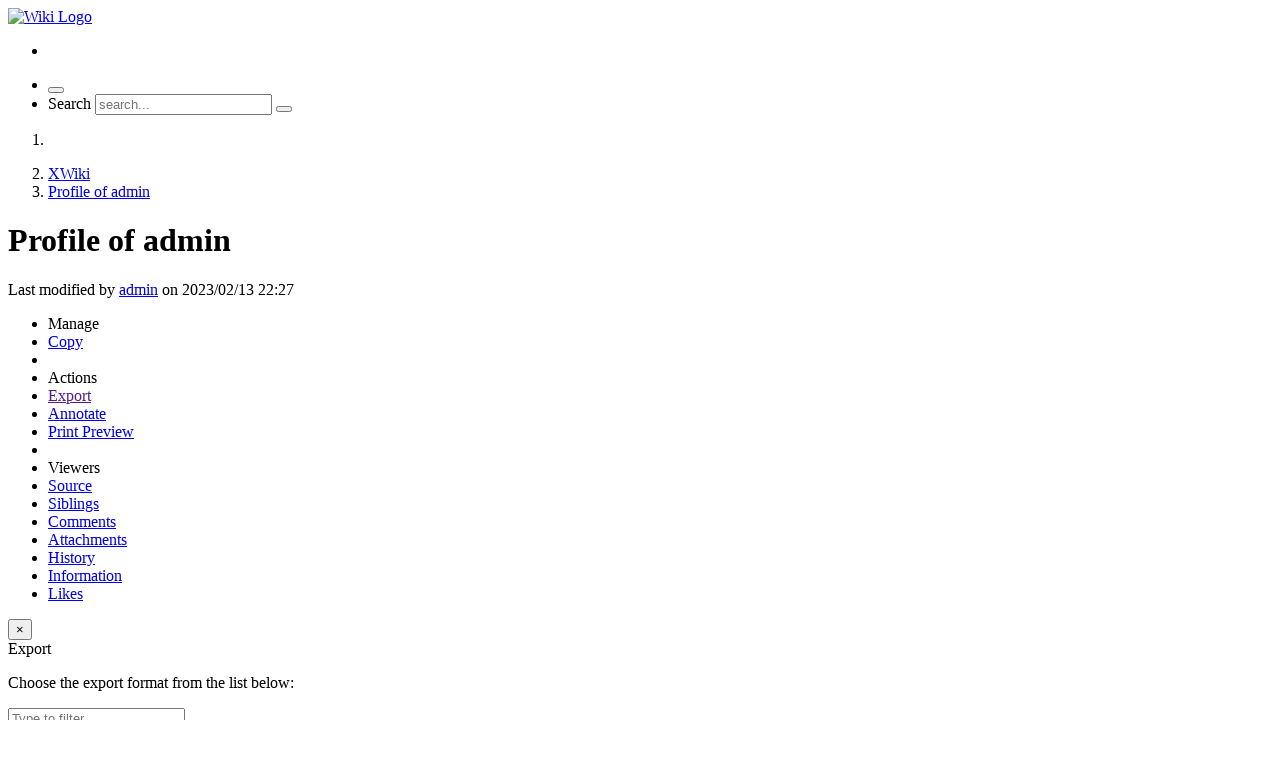

--- FILE ---
content_type: text/html;charset=UTF-8
request_url: https://developer.spreadshirt.net/bin/view/XWiki/admin
body_size: 11379
content:
<!DOCTYPE html>
                              
<html xmlns="http://www.w3.org/1999/xhtml" lang="en" xml:lang="en" data-xwiki-paged-media="paper" data-xwiki-reference="xwiki:XWiki.admin" data-xwiki-document="XWiki.admin" data-xwiki-wiki="xwiki" data-xwiki-space="XWiki" data-xwiki-page="admin" data-xwiki-isnew="false" data-xwiki-version="3.5" data-xwiki-rest-url="/rest/wikis/xwiki/spaces/XWiki/pages/admin" data-xwiki-locale="" data-xwiki-form-token="ojt7HBeoRpdCfzeRylDKzg">
  <head>
                    <meta http-equiv="Content-Type" content="text/html; charset=UTF-8" />
                                                    <title>Profile of admin - XWiki</title>
            <meta name="viewport" content="width=device-width, initial-scale=1" />
                <link rel="icon" href="/resources/icons/xwiki/favicon16.png?cache-version=1675075602000" type="image/png" />
        <link rel="icon" href="/resources/icons/xwiki/favicon.svg?cache-version=1675075602000" type="image/svg+xml" />
        <link rel="apple-touch-icon" href="/resources/icons/xwiki/favicon144.png?cache-version=1675075602000" />
                      <link rel="alternate" type="application/x-wiki" title="Edit" href="/bin/edit/XWiki/admin" />
                    <link rel="canonical" href="/bin/view/XWiki/admin" />
                    <meta name="revisit-after" content="7 days" />
<meta name="description" content="Profile of admin" />
<meta name="keywords" content="wiki" />
<meta name="rating" content="General" />
<meta name="author" content="admin" />
<link rel="alternate" type="application/rss+xml" title="Wiki Feed RSS" href="/bin/view/Main/WebRss?xpage=rdf" />
<link rel="alternate" type="application/rss+xml" title="Blog RSS Feed" href="/bin/view/Blog/GlobalBlogRss?xpage=plain" />
                <link href="/webjars/wiki%3Axwiki/webjar-blueimp-gallery/3.4.0/css/blueimp-gallery.min.css" type='text/css' rel='stylesheet'/>
<link href="/webjars/wiki%3Axwiki/xwiki-platform-image-lightbox-webjar/15.0/less/lightbox.less?evaluate=true" type='text/css' rel='stylesheet'/>
<link href="/webjars/wiki%3Axwiki/xwiki-platform-tree-webjar/15.0/tree.min.css?evaluate=true" type='text/css' rel='stylesheet'/>

    <link href="/webjars/wiki%3Axwiki/drawer/3.2.2/css/drawer.min.css" rel="stylesheet" type="text/css" />
                
                                                                                                                    



<link href="/bin/skin/skins/flamingo/style.min.css?cache-version=1675075602000&#38;skin=XWiki.DefaultSkin&#38;colorTheme=xwiki%3AFlamingoThemes.Charcoal&#38;colorThemeVersion=3.1" rel="stylesheet" type="text/css" media="all" />
<link href="/bin/skin/skins/flamingo/print.min.css?cache-version=1675075602000&#38;skin=XWiki.DefaultSkin&#38;colorTheme=xwiki%3AFlamingoThemes.Charcoal&#38;colorThemeVersion=3.1" rel="stylesheet" type="text/css" media="print" />
            
    <link rel='stylesheet' type='text/css' href='/bin/skin/resources/css/xwiki.bundle.min.css?cache-version=1675075601000&#38;colorTheme=FlamingoThemes.Charcoal&#38;language=en'/>
<link rel='stylesheet' type='text/css' href='/bin/skin/resources/uicomponents/search/searchSuggest.min.css?cache-version=1675075602000'/>
<link rel='stylesheet' type='text/css' href='/bin/skin/resources/js/xwiki/widgets/modalPopup.min.css?cache-version=1675075602000'/>
<link rel='stylesheet' type='text/css' href='/bin/skin/resources/uicomponents/widgets/select/select.min.css?cache-version=1675075602000'/>
<link rel='stylesheet' type='text/css' href='/bin/skin/resources/uicomponents/viewers/tags.min.css?cache-version=1675075602000&#38;colorTheme=FlamingoThemes.Charcoal'/>
<link rel='stylesheet' type='text/css' href='/bin/skin/resources/uicomponents/viewers/comments.min.css?cache-version=1675075602000'/>
<link rel='stylesheet' type='text/css' href='/bin/skin/resources/uicomponents/pagination/pagination.min.css?cache-version=1675075602000'/>
<link rel='stylesheet' type='text/css' href='/bin/skin/resources/js/xwiki/viewers/information.min.css?cache-version=1675075602000'/>

    <link rel="stylesheet" type="text/css" href="/bin/ssx/AnnotationCode/Style?language=en&#38;docVersion=1.1" />
<link rel="stylesheet" type="text/css" href="/bin/ssx/Tour/HomepageTour/WebHome?language=en&#38;docVersion=1.1" />
<link rel="stylesheet" type="text/css" href="/bin/ssx/AnnotationCode/Settings?language=en&#38;docVersion=1.1" />
<link rel="stylesheet" type="text/css" href="/bin/ssx/Image/Style/Code/DefaultImageStyleStyleSheet?language=en&#38;docVersion=1.1" />
<link rel="stylesheet" type="text/css" href="/bin/ssx/Refactoring/Code/RefactoringConfiguration?language=en&#38;docVersion=1.1" />
<link rel="stylesheet" type="text/css" href="/bin/ssx/XWiki/Mentions/MentionsMacro?language=en&#38;docVersion=1.1" />
<link rel="stylesheet" type="text/css" href="/bin/ssx/IconThemes/FontAwesome?language=en&#38;docVersion=1.1" />
<link rel="stylesheet" type="text/css" href="/bin/ssx/XWiki/XWikiUserSheet?language=en&#38;docVersion=1.1" />
<link rel="stylesheet" type="text/css" href="/bin/ssx/XWiki/XWikiUserProfileSheet?language=en&#38;docVersion=1.1" />
<link rel="stylesheet" type="text/css" href="/bin/ssx/XWiki/Notifications/Code/Macro/NotificationsMacro?language=en&#38;docVersion=1.1" />
<link rel="stylesheet" type="text/css" href="/bin/ssx/XWiki/Notifications/Code/NotificationsDisplayerUIX?language=en&#38;docVersion=1.1" />
<link rel="stylesheet" type="text/css" href="/bin/ssx/XWiki/AttachmentSelector?language=en&#38;docVersion=1.1" />
<link rel="stylesheet" type="text/css" href="/bin/ssx/XWiki/PDFExport/WebHome?language=en&#38;docVersion=1.1" />
<link rel="stylesheet" type="text/css" href="/bin/ssx/XWiki/Like/LikeUIX?language=en&#38;docVersion=1.1" />


    <script src="/webjars/wiki%3Axwiki/requirejs/2.3.6/require.min.js?r=1" data-wysiwyg="true"></script>
<script src="/resources/uicomponents/tools/pageReady.min.js?cache-version=1675075602000" data-wysiwyg="true"></script>
<script src="/resources/js/xwiki/prototypeJSPatches.min.js?cache-version=1675075602000"></script>
<script src="/webjars/wiki%3Axwiki/prototype/1.7.3.0/prototype.js?r=1"></script>
<script data-wysiwyg="true">
// <![CDATA[
        var jQuery = {};
                                                                                                                                                                                                                                                                                                                                                require.config({"packages":[{"name":"scriptaculous","location":"\/webjars\/wiki%3Axwiki\/scriptaculous\/1.9.0","main":"scriptaculous"},{"name":"moment","location":"\/webjars\/wiki%3Axwiki\/momentjs\/2.29.1","main":"min\/moment.min"}],"paths":{"bootstrap":"\/webjars\/wiki%3Axwiki\/bootstrap\/3.4.1\/js\/bootstrap.min.js?r=1","deferred":"\/resources\/uicomponents\/require\/deferred.min.js?cache-version=1675075602000","drawer":"\/webjars\/wiki%3Axwiki\/drawer\/3.2.2\/js\/drawer.min.js?r=1","iscroll":"\/webjars\/wiki%3Axwiki\/iscroll\/5.2.0\/build\/iscroll-lite.js?r=1","jquery":"\/webjars\/wiki%3Axwiki\/jquery\/3.6.0\/jquery.min.js?r=1","jquery-migrate":"\/webjars\/wiki%3Axwiki\/jquery-migrate\/3.3.2\/jquery-migrate.min.js?r=1","moment-jdateformatparser":"\/webjars\/wiki%3Axwiki\/moment-jdateformatparser\/1.2.1\/moment-jdateformatparser.min","moment-timezone":"\/webjars\/wiki%3Axwiki\/moment-timezone\/0.5.34\/builds\/moment-timezone-with-data.min","prototype":"\/webjars\/wiki%3Axwiki\/prototype\/1.7.3.0\/prototype.js?r=1","selectize":"\/webjars\/wiki%3Axwiki\/selectize.js\/0.13.3\/js\/standalone\/selectize.min.js?r=1","xwiki-attachments-icon":"\/bin\/skin\/resources\/uicomponents\/attachments\/icons.min.js?cache-version=1675075602000","xwiki-entityReference":"\/resources\/uicomponents\/model\/entityReference.min.js?cache-version=1675075602000","xwiki-events-bridge":"\/resources\/js\/xwiki\/eventsBridge.min.js?cache-version=1675075602000","xwiki-form-validation-async":"\/resources\/uicomponents\/tools\/formAsyncValidation.min.js?cache-version=1675075602000","xwiki-job-runner":"\/webjars\/wiki%3Axwiki\/xwiki-platform-job-webjar\/15.0\/jobRunner.min.js?r=1","xwiki-l10n":"\/webjars\/wiki%3Axwiki\/xwiki-platform-localization-webjar\/15.0\/l10n.min.js?r=1","xwiki-locale-picker":"\/bin\/skin\/skins\/flamingo\/localePicker.min.js?cache-version=1675075602000","xwiki-meta":"\/resources\/js\/xwiki\/meta.min.js?cache-version=1675075602000","xwiki-selectize":"\/resources\/uicomponents\/suggest\/xwiki.selectize.min.js?cache-version=1675075602000","xwiki-lightbox":"\/webjars\/wiki%3Axwiki\/xwiki-platform-image-lightbox-webjar\/15.0\/lightbox.min.js?r=1","paged-polyfill":"\/webjars\/wiki%3Axwiki\/pagedjs\/0.4.0\/dist\/paged.polyfill.js?r=1","jquery-ui-touch-punch":"\/webjars\/wiki%3Axwiki\/jquery-ui-touch-punch\/0.2.3\/jquery.ui.touch-punch.min.js?r=1","jquery-ui":"\/webjars\/wiki%3Axwiki\/jquery-ui\/1.13.0\/jquery-ui.min.js?r=1","blueimp-gallery-bundle":"\/webjars\/wiki%3Axwiki\/webjar-blueimp-gallery\/3.4.0\/js\/blueimp-gallery-bundle.min","xwiki-ckeditor":"\/bin\/jsx\/CKEditor\/EditSheet?v=15.0&xwiki-version=15.0&fast-diff-version=&bs3typeahead-version=4.0.2","scriptaculous-accordion":"\/resources\/js\/xwiki\/accordion\/accordion.min.js?cache-version=1675075602000","bootstrap-switch":"\/webjars\/wiki%3Axwiki\/bootstrap-switch\/3.3.4\/js\/bootstrap-switch.min.js?r=1","xwiki-attachment-picker":"\/webjars\/wiki%3Axwiki\/xwiki-platform-attachment-picker-webjar\/15.0\/attachmentGalleryPicker.min","xwiki-bootstrap-switch":"\/bin\/jsx\/XWiki\/Notifications\/Code\/BootstrapSwitch?minify=true","xwiki-ckeditor-inline":"\/bin\/jsx\/CKEditor\/InlineEditor?v=15.0&xwiki-version=15.0"},"shim":{"bootstrap":["jquery"],"prototype":{"exports":"$"},"scriptaculous\/dragdrop":["scriptaculous\/effects"],"selectize":["jquery"],"xwiki-entityReference":{"exports":"XWiki"},"jquery-ui-touch-punch":{"deps":["jquery-ui"]},"scriptaculous-accordion":{"deps":["scriptaculous\/effects"]}},"bundles":{"blueimp-gallery-bundle":["blueimp-gallery","blueimp-helper","blueimp-gallery-fullscreen","blueimp-gallery-indicator","blueimp-gallery-video","blueimp-gallery-vimeo","blueimp-gallery-youtube"]},"config":{},"map":{"*":{"jquery":"jquery-migrate","moment\/moment":"moment"},"jQueryNoConflict":{"jquery":"jquery"},"jquery-migrate":{"jquery":"jQueryNoConflict"}}});
define('jQueryNoConflict', ['jquery'], function($) {
  return $.noConflict();
});
if (window.Prototype && Prototype.BrowserFeatures.ElementExtensions) {
  require(['jquery', 'bootstrap'], function ($) {
    // Fix incompatibilities between BootStrap and Prototype
    var disablePrototypeJS = function (method, pluginsToDisable) {
      var handler = function (event) {
        event.target[method] = undefined;
        setTimeout(function () {
            delete event.target[method];
        }, 0);
      };
      pluginsToDisable.each(function (plugin) { 
          $(window).on(method + '.bs.' + plugin, handler); 
      });
    },
    pluginsToDisable = ['collapse', 'dropdown', 'modal', 'tooltip', 'tab', 'popover'];
    disablePrototypeJS('show', pluginsToDisable);
    disablePrototypeJS('hide', pluginsToDisable);
  });
}
require(['jquery', 'iscroll', 'drawer'], function($, IScroll) {
  // Unfortunately drawer doesn't declare the dependency on iscroll and expects it to be defined as a global variable.
  window.IScroll = IScroll;
  $(function() {
    // Note that the 'drawer-open' and 'drawer-close' CSS classes are added before the open and close animations end
    // which prevents us from using them in automated tests. We need something more reliable so we listen to
    // 'drawer.opened' and 'drawer.closed' events and add our own markers.
    $('.drawer-nav').closest('body').drawer().on('drawer.opened', function(event) {
      $('#tmDrawerActivator').attr('aria-expanded', 'true');
    }).on('drawer.closed', function(event) {
      $('#tmDrawerActivator').attr('aria-expanded', 'false');
    });
  });
});
window.XWiki = window.XWiki || {};
XWiki.webapppath = "/";
XWiki.servletpath = "bin/";
XWiki.contextPath = "";
XWiki.mainWiki = "xwiki";
// Deprecated: replaced by meta data in the HTML element
XWiki.currentWiki = "xwiki";
XWiki.currentSpace = "XWiki";
XWiki.currentPage = "admin";
XWiki.editor = "";
XWiki.viewer = "";
XWiki.contextaction = "view";
XWiki.skin = 'XWiki.DefaultSkin';
XWiki.docisnew = false;
XWiki.docsyntax = "xwiki/2.1";
XWiki.docvariant = "";
XWiki.blacklistedSpaces = [ "Import","Panels","Scheduler","Stats","XAppClasses","XAppSheets","XAppTemplates","XWiki","WatchCode","WatchSheets","XApp","WatchAdmin","Watch","ColorThemes","AnnotationCode" ];
XWiki.hasEdit = false;
XWiki.hasProgramming = false;
XWiki.hasBackupPackImportRights = false;
XWiki.hasRenderer = true;
window.docviewurl = "/bin/view/XWiki/admin";
window.docediturl = "/bin/edit/XWiki/admin";
window.docsaveurl = "/bin/save/XWiki/admin";
window.docgeturl = "/bin/get/XWiki/admin";
// ]]>
</script>
                                                                                                                                            
    <script src='/resources/uicomponents/model/entityReference.min.js?cache-version=1675075602000'></script>
<script src='/bin/skin/resources/js/xwiki/xwiki.bundle.min.js?cache-version=1675075602000&#38;defer=false&#38;language=en'></script>
<script src='/bin/skin/skins/flamingo/flamingo.min.js?cache-version=1675075602000&#38;language=en' defer='defer'></script>
<script src='/bin/skin/resources/uicomponents/search/searchSuggest.min.js?cache-version=1675075602000&#38;h=1255116547' defer='defer'></script>
<script src='/bin/skin/resources/uicomponents/async/async.min.js?cache-version=1675075602000' defer='defer'></script>
<script src='/bin/skin/resources/uicomponents/hierarchy/hierarchy.min.js?cache-version=1675075602000' defer='defer'></script>
<script src='/bin/skin/resources/uicomponents/widgets/tree.min.js?cache-version=1675075602000' defer='defer'></script>
<script src='/bin/skin/resources/uicomponents/widgets/liveData.min.js?cache-version=1675075602000' defer='defer'></script>
<script src='/bin/skin/resources/js/xwiki/widgets/modalPopup.min.js?cache-version=1675075602000' defer='defer'></script>
<script src='/bin/skin/resources/uicomponents/exporter/exporter.min.js?cache-version=1675075602000' defer='defer'></script>
<script src='/bin/skin/resources/uicomponents/widgets/select/select.min.js?cache-version=1675075602000' defer='defer'></script>
<script src='/bin/skin/resources/uicomponents/viewers/tags.min.js?cache-version=1675075602000' defer='defer'></script>
<script src='/bin/skin/resources/uicomponents/viewers/comments.min.js?cache-version=1675075602000&#38;language=en' defer='defer'></script>
<script src='/bin/skin/resources/uicomponents/viewers/history.min.js?cache-version=1675075602000' defer='defer'></script>
<script src='/bin/skin/resources/js/xwiki/viewers/information.min.js?cache-version=1675075602000&#38;language=en' defer='defer'></script>
<script src='/bin/skin/resources/uicomponents/edit/editableProperty.min.js?cache-version=1675075602000&#38;language=en' defer='defer'></script>

    <script src='/bin/jsx/AnnotationCode/Settings?language=en&#38;docVersion=1.1' defer='defer'></script>
<script src='/bin/jsx/XWiki/Attachment/Validation/Code/MimetypeValidation?language=en&#38;docVersion=1.1' defer='defer'></script>
<script src='/bin/jsx/XWiki/Attachment/Validation/Code/FileSizeValidation?language=en&#38;docVersion=1.1' defer='defer'></script>
<script src='/bin/jsx/TourCode/TourJS?language=en&#38;docVersion=1.1' defer='defer'></script>
<script src='/bin/jsx/XWiki/Mentions/MentionsMacro?language=en&#38;docVersion=1.1' defer='defer'></script>
<script src='/bin/jsx/AnnotationCode/Script?language=en&#38;docVersion=1.1' defer='defer'></script>
<script src='/bin/jsx/XWiki/QuickSearchUIX?language=en&#38;docVersion=1.1' defer='defer'></script>
<script src='/bin/jsx/XWiki/Lightbox/WebHome?language=en&#38;docVersion=1.1' defer='defer'></script>
<script src='/bin/jsx/XWiki/XWikiUserSheet?language=en&#38;docVersion=1.1' defer='defer'></script>
<script src='/bin/jsx/XWiki/XWikiUserProfileSheet?language=en&#38;docVersion=1.1' defer='defer'></script>
<script src='/bin/jsx/XWiki/Notifications/Code/Macro/NotificationsMacro?language=en&#38;docVersion=1.1' defer='defer'></script>
<script src='/bin/jsx/XWiki/AttachmentSelector?language=en&#38;docVersion=1.1' defer='defer'></script>
<script src='/bin/jsx/XWiki/PDFExport/WebHome?language=en&#38;docVersion=1.1' defer='defer'></script>
<script src='/bin/jsx/XWiki/Like/LikeUIX?language=en&#38;docVersion=1.1' defer='defer'></script>


<script src="/resources/js/xwiki/compatibility.min.js?cache-version=1675075602000" defer="defer"></script>
<script src="/resources/js/xwiki/markerScript.min.js?cache-version=1675075602000" defer="defer"></script>

  </head>
  <body id="body" class="skin-flamingo wiki-xwiki space-XWiki viewbody hideright  panel-left-width-Medium panel-right-width-Medium drawer drawer--right drawer-close">
<div id="xwikimaincontainer">
<div id="xwikimaincontainerinner">

  <div id="menuview">
      



















      <nav class="navbar navbar-default actionmenu">
    <div class="container-fluid">
            <div class="navbar-header">
                  <div id="companylogo">
  <a href="/bin/view/API/" title="Home" rel="home" class="navbar-brand">
    <img src="/bin/download/FlamingoThemes/Charcoal/SPRD%20Logo%20Horizontal%20Light%20RGB_bw-white.png?rev=1.1" alt="Wiki Logo"/>
  </a>
</div>

              </div>
            <div id="xwikimainmenu">

          <ul class="nav navbar-nav navbar-left">
      <li class="divider" role="separator"></li>
              </ul>

          <ul class="nav navbar-nav navbar-right">
        <li>
    <button type="button" id="tmDrawerActivator" class="btn btn-link icon-navbar drawer-toggle" aria-controls="tmDrawer"
      aria-expanded="false" title="Drawer"
      ><span class="sr-only">Toggle navigation</span
      ><span class="fa fa-bars"></span></button>
  </li>
                  
                   
                 <li>
<form class="navbar-form globalsearch globalsearch-close form-inline" id="globalsearch" action="/bin/view/Main/Search" 
role="search">
<label class="hidden" for="headerglobalsearchinput">Search</label>
<input type="text" name="text" placeholder="search..." id="headerglobalsearchinput" />
<button type="submit" class="btn" title="Search"><span class="fa fa-search"></span></button>
</form>
</li>
            </ul>

          </div>    </div>   </nav>

  





<nav class="drawer-nav" id="tmDrawer">
  <ul class="drawer-menu">
                <li class="drawer-brand clearfix">
      <a href="/bin/view/XWiki/XWikiGuest">
                                        <img class='avatar avatar_120' src='/bin/skin/resources/icons/xwiki/noavatar.png?cache-version=1675075602000' alt='XWikiGuest' title='XWikiGuest'/>      </a>
      <div class="brand-links">
                          <a href="/bin/login/XWiki/XWikiLogin?xredirect=%2Fbin%2Fview%2FXWiki%2Fadmin&loginLink=1" id="tmLogin" rel="nofollow"><span class="fa fa-sign-in"></span> Log-in</a>
                      <a href="/bin/register/XWiki/XWikiRegister?xredirect=%2Fbin%2Fview%2FXWiki%2Fadmin" id="tmRegister" rel="nofollow"><span class="fa fa-sign-in"></span> Register</a>
                                                                </div>
    </li>
                                  <li class="drawer-category-header"><hr class="hidden"/>Home</li>
                                                                      
                                
                                
                                
                                  </ul>
</nav>





  </div>
 <div id="headerglobal">
  <div id="globallinks">
  </div>   <div class="clearfloats"></div>
      <script type='application/json' id='attachment-validation-filesize-configuration'>{"maxFileSize":"107374182400"}</script>
      
      
      <script id="lightbox-config" type="application/json">{"HTMLTemplate":"<!-- The Gallery lightbox dialog. -->\n<div\nid=\"blueimp-gallery\"\nclass=\"blueimp-gallery blueimp-gallery-controls\"\naria-label=\"Image gallery\"\naria-modal=\"true\"\nrole=\"dialog\"\n>\n<div class=\"slides\" aria-live=\"polite\"><\/div>\n<a\nclass=\"prev\" aria-controls=\"blueimp-gallery\"\naria-label=\"Previous image\"\ntitle=\"Previous image\"\naria-keyshortcuts=\"ArrowLeft\"\n><\/a>\n<a\nclass=\"next\" aria-controls=\"blueimp-gallery\"\naria-label=\"Next image\"\ntitle=\"Next image\"\naria-keyshortcuts=\"ArrowRight\"\n><\/a>\n<div class=\"controls btn-group\">\n<a\nclass=\"btn action fullscreen\" id=\"lightboxFullscreen\" aria-controls=\"blueimp-gallery\"\naria-label=\"Fullscreen\"\ntitle=\"Fullscreen\"\naria-keyshortcuts=\"F11\"\n><span class=\"fa fa-arrows-alt\"><\/span><\/a>\n<a\nclass=\"btn action download\" id=\"lightboxDownload\" aria-controls=\"blueimp-gallery\" target=\"_blank\"\naria-label=\"Download\"\ntitle=\"Download\"\n><span class=\"fa fa-download\"><\/span><\/a>\n<span class=\"btn\" title=\"Copy image ID\">\n<a class=\"action copyImageId\" aria-controls=\"blueimp-gallery\" aria-label=\"Copy image ID\" data-original-title=\"Copied to clipboard\" data-toggle=\"tooltip\"\ndata-placement=\"bottom\" data-trigger=\"manual\"\n><span class=\"fa fa-anchor\"><\/span><\/a>\n<\/span>\n<a\nclass=\"btn action autoPlay\" aria-controls=\"blueimp-gallery\"\naria-label=\"Slideshow\"\ntitle=\"Slideshow\"\naria-keyshortcuts=\"Space\" aria-pressed=\"false\"\n><span class=\"fa fa-play\"><\/span><\/a>\n<a\nclass=\"btn action escape\" aria-controls=\"blueimp-gallery\"\naria-label=\"Escape\"\ntitle=\"Escape\"\naria-keyshortcuts=\"Escape\"\n><span class=\"fa fa-times\"><\/span><\/a>\n<\/div>\n<div class=\"lightboxDescription\">\n<div class=\"caption\"\naria-label=\"Caption\"><\/div>\n<div class=\"descriptionMetadata\">\n<span class=\"title\"\naria-label=\"File name\"><\/span>\n<div class=\"descriptionRow\">\n<span class=\"publisher\"\naria-label=\"Image publisher\"><\/span>\n<span class=\"date\" data-date-format=\"yyyy\/MM\/dd HH:mm\" \ndata-user-time-zone=\"Etc\/UTC\"\naria-label=\"Date\"><\/span>\n<\/div>\n<\/div>\n<\/div>\n<ol class=\"indicator\"><\/ol>\n<\/div>\n<!-- The image toolbar popover template. -->\n<div id=\"imageToolbarTemplate\">\n<div class=\"btn-group imageToolbar\" hidden>\n<a class=\"openLightbox\" href=\"\"\ntitle=\"Image gallery\"\n><span class=\"fa fa-arrows-alt\"><\/span><\/a>\n<a class=\"imageDownload\" target=\"_blank\"\ntitle=\"Download\"\n><span class=\"fa fa-download\"><\/span><\/a>\n<a class=\"permalink hidden\"\ntitle=\"Permalink\"\n><span class=\"fa fa-link\"><\/span><\/a>\n<span class=\"hidden\" title=\"Copy image ID\">\n<a class=\"copyImageId\" href=\"\" data-original-title=\"Copied to clipboard\"\ndata-toggle=\"tooltip\" data-placement=\"bottom\" data-trigger=\"manual\"\n><span class=\"fa fa-anchor\"><\/span><\/a>\n<\/span>\n<\/div>\n<\/div>\n<div id='imagePopoverContainer'><\/div>\n"}
</script>
      <script id="attachment-move-config" type="application/json">{"treeWebjar":"\/webjars\/wiki%3Axwiki\/xwiki-platform-tree-webjar\/15.0\/require-config.min.js?evaluate=true"}</script>
      
      
      <script type='application/json' id='attachment-validation-mimetypes-configuration'>{"allowedMimetypes":[],"blockerMimetypes":[]}</script>
  </div> 


<div class="contenthideright" id="contentcontainer">
<div id="contentcontainerinner">
<div class="leftsidecolumns">
  <div id="contentcolumn"> 

        
  <div class="main">
  <div id="mainContentArea">
  
   






















                                                                                                                                                                                                                                                                                                                                      <ol id="hierarchy" class="breadcrumb breadcrumb-expandable" data-entity='XWiki.admin' data-id='hierarchy' data-limit='5' data-treenavigation='true' data-entities='&#123;xwiki:XWiki.admin=XWiki.admin}'><li
                  
                      
        
        
                            class="wiki dropdown"><a href="/bin/view/API/"
        ><span class="fa fa-home"></span></a><span class='dropdown-toggle' data-toggle='dropdown'><span class="fa fa-caret-down"></span></span><div class='dropdown-menu'>                                                                                                                                                                                  <div                                                                                                               class = "breadcrumb-tree"              data-responsive = "true"              data-url = "/bin/get/XWiki/admin?outputSyntax=plain&#38;sheet=XWiki.DocumentTree&#38;showTranslations=false&#38;limit=10"              data-root = "&#123;}"              data-dragAndDrop = "false"              data-contextMenu = "false"              data-icons = "true"              data-edges = "true"              data-checkboxes = "false"              data-openTo = "document:xwiki:XWiki.admin"              data-finder = "false"  ></div>
</div></li><li                  
                      
                        
        
                            class="space dropdown"><a href="/bin/view/XWiki/"
        >XWiki</a><span class='dropdown-toggle' data-toggle='dropdown'><span class="fa fa-caret-down"></span></span><div class='dropdown-menu'>                                                                                                                                                                                                <div                                                                                                                     class = "breadcrumb-tree"              data-responsive = "true"              data-url = "/bin/get/XWiki/admin?outputSyntax=plain&#38;sheet=XWiki.DocumentTree&#38;showTranslations=false&#38;limit=10&#38;root=wiki%3Axwiki"              data-root = "&#123;&#34;type&#34;:&#34;wiki&#34;,&#34;id&#34;:&#34;xwiki&#34;}"              data-dragAndDrop = "false"              data-contextMenu = "false"              data-icons = "true"              data-edges = "true"              data-checkboxes = "false"              data-openTo = "document:xwiki:XWiki.WebHome"              data-finder = "false"  ></div>
</div></li><li                  
            
                                      
        
                                                  class="document active dropdown"><a href="/bin/view/XWiki/admin"
        >Profile of admin</a><span class='dropdown-toggle' data-toggle='dropdown'><span class="fa fa-caret-down"></span></span><div class='dropdown-menu'>                                                                                                                                                                                                <div                                                                                                                     class = "breadcrumb-tree"              data-responsive = "true"              data-url = "/bin/get/XWiki/admin?outputSyntax=plain&#38;sheet=XWiki.DocumentTree&#38;showTranslations=false&#38;limit=10&#38;root=document%3Axwiki%3AXWiki.WebHome"              data-root = "&#123;&#34;type&#34;:&#34;document&#34;,&#34;id&#34;:&#34;xwiki:XWiki.WebHome&#34;}"              data-dragAndDrop = "false"              data-contextMenu = "false"              data-icons = "true"              data-edges = "true"              data-checkboxes = "false"              data-openTo = "document:xwiki:XWiki.admin"              data-finder = "false"  ></div>
</div>      </li></ol>
    
      


    







<div class="xcontent">
  <div class="row document-header">
  <div class="document-info col-xs-12 col-md-7">
                    <div id="document-title"><h1>Profile of admin</h1></div>
                            <div class="xdocLastModification">
                  Last modified by <span class="wikilink"><a href="/bin/view/XWiki/admin">admin</a></span> on 2023/02/13 22:27
              </div>
      </div>
      <div class="document-menu col-xs-12 col-md-5">
      


    
                                                  <div id="contentmenu" class="pull-right actionmenu">
                                                            
                        
                                                            
                                                  <div class="btn-group" id="tmMoreActions">
    <a class="btn btn-default dropdown-toggle" title="More Actions"          data-toggle="dropdown" aria-haspopup="true" aria-expanded="false"
        role="button">
      <span class="fa fa-ellipsis-v"></span>
          </a>
                <ul class="dropdown-menu dropdown-menu-right">
                                <li class="dropdown-header">Manage</li>
                                                                             
                            <li class="">
    <a href="/bin/view/XWiki/admin?xpage=copy" id="tmActionCopy" title="Copy"
      rel="nofollow"><span class="fa fa-copy"></span> Copy</a>
  </li>
    
            
                                                    <li class="divider" role="separator"></li>
                  <li class="dropdown-header">Actions</li>
                                                                                                                                      <li class="">
    <a href="" id="tmExport" title="Export"
      data-toggle="modal" data-target="#exportModal"><span class="fa fa-download"></span> Export</a>
  </li>
      
                         
    <li class="tme">
    <a href="#Comments" id="tmAnnotationsTrigger" title="Annotate"
      rel="nofollow"><span class="fa fa-edit"></span> Annotate</a>
  </li>
                                <li class="">
    <a href="/bin/view/XWiki/admin?xpage=print" id="tmPrintPreview" title="Print Preview"
      rel="nofollow"><span class="fa fa-print"></span> Print Preview</a>
  </li>
    
            
                                                                  <li class="divider" role="separator"></li>
                  <li class="dropdown-header">Viewers</li>
                                            <li class="">
    <a href="/bin/view/XWiki/admin?viewer=code" id="tmViewSource" title="Source"
      rel="nofollow"><span class="fa fa-search"></span> Source</a>
  </li>
        
                  
      <li class="">
    <a href="/bin/view/XWiki/admin?viewer=siblings" id="tmSiblings" title="Siblings"
      rel="nofollow"><span class="fa fa-folder"></span> Siblings</a>
  </li>
                  
      <li class="">
    <a href="/bin/view/XWiki/admin?viewer=comments" id="tmComment" title="Comments"
      rel="nofollow"><span class="fa fa-comment"></span> Comments</a>
  </li>
                  
      <li class="">
    <a href="/bin/view/XWiki/admin?viewer=attachments" id="tmAttachments" title="Attachments"
      rel="nofollow"><span class="fa fa-paperclip"></span> Attachments</a>
  </li>
                  
      <li class="">
    <a href="/bin/view/XWiki/admin?viewer=history" id="tmHistory" title="History"
      rel="nofollow"><span class="fa fa-clock-o"></span> History</a>
  </li>
                  
      <li class="">
    <a href="/bin/view/XWiki/admin?viewer=information" id="tmInformation" title="Information"
      rel="nofollow"><span class="fa fa-info-circle"></span> Information</a>
  </li>

<script>
  </script>


                                                        
    <li class="">
    <a href="/bin/view/XWiki/admin?viewer=likers" id="likers" title="Likes"
      rel="nofollow"><span class="fa fa-heart"></span> Likes</a>
  </li>
                        
      </ul>
      </div>
              











          <div class="modal fade text-left" id="exportModal" tabindex="-1" role="dialog" aria-labelledby="exportModalLabel"
      aria-hidden="true">
    <div class="modal-dialog">
      <div class="modal-content">
        <div class="modal-header">
          <button type="button" class="close" data-dismiss="modal" aria-hidden="true">&times;</button>
          <div class="modal-title" id="exportModalLabel">
            <span class="fa fa-download"></span>
            Export
          </div>
        </div>
        <div class="modal-body xform">
          <p class="xHint">
            Choose the export format from the list below:
          </p>
              <div hidden>
                                                      $services.rendering.render($uix.execute(), 'html/5.0')
                                  <script id="pdfExportConfig" type="application/json">{"icons":{"pdf":{"iconSetName":"Font Awesome","cssClass":"fa fa-file-pdf-o","iconSetType":"FONT","url":""},"error":{"iconSetName":"Font Awesome","cssClass":"fa fa-exclamation-triangle","iconSetType":"FONT","url":""},"spinner":{"cssClass":"fa fa-spinner fa-spin"}},"templates":[{"label":"Default template","value":"xwiki:XWiki.PDFExport.Template"}],"serverSide":false,"pageReadyTimeout":60}</script>
                    </div>
                  <div class="xwiki-select xwiki-export-formats xwiki-select-3-columns" id="xwiki-select-Apg">
    <p>
      <label for="xwiki-select-Apg-filter" class="sr-only">
        Filter
      </label>
      <input type="text" id="xwiki-select-Apg-filter" class="xwiki-select-filter"
        placeholder="Type to filter..." />
    </p>
    <div class="xwiki-select-options">
      <ul>
                          <li class="xwiki-select-category">Office Formats (<span class="xwiki-select-category-count">1</span>)
            <ul>
                                                                                                                                              <li class="xwiki-select-option ">
                  <input type="radio" name="exportFormat" value="org.xwiki.platform.export.pdf.exportFormats" id="exportFormat_0"   data-url = '/bin/view/XWiki/admin?xpage=pdfoptions' data-multipage = 'true' data-filter-hidden-pages = 'true' data-exclude-nested-pages-by-default = 'true'/>
                  <span class="xwiki-select-option-icon"><span class="fa fa-file-pdf-o"></span></span>
                  <div>
                    <label for="exportFormat_0">PDF</label>
                                          <p class="xHint">Export as Portable Document Format (PDF) using the Web Browser</p>
                                      </div>
                </li>
                                          </ul>
          </li>
                  <li class="xwiki-select-category">Other Formats (<span class="xwiki-select-category-count">1</span>)
            <ul>
                                                                                                                                              <li class="xwiki-select-option ">
                  <input type="radio" name="exportFormat" value="org.xwiki.platform.template.exportFormats.html" id="exportFormat_1"   data-url = '/bin/export/XWiki/admin?format=html' data-multipage = 'true' data-filter-hidden-pages = 'false' data-exclude-nested-pages-by-default = 'false'/>
                  <span class="xwiki-select-option-icon"><span class="fa fa-file-code-o"></span></span>
                  <div>
                    <label for="exportFormat_1">HTML</label>
                                          <p class="xHint">Export as HyperText Markup Language (HTML)</p>
                                      </div>
                </li>
                                          </ul>
          </li>
              </ul>
    </div>
  </div>
        </div>
      </div>
    </div>
  </div>
              
              

      </div>




















    </div>
  </div>
<hr/>

      
            
        <div class="row">
    <div id="xwikicontent" class="col-xs-12">
              <div id="user-menu-col"><div id="avatar"><div class="displayed x-attachment "><p><img src="/bin/download/XWiki/XWikiUserSheet/noavatar.png?width=180&amp;rev=1.1" width="180" alt="admin" id="IXWiki.XWikiUserSheet40noavatar.png" class="wikigeneratedid"/></p></div></div><div id="user-vertical-menu"><div class="vertical-menu profile-menu"><ul><li><span id="vertical-menu-settings" class="user-menu-title group"><a>Settings</a></span><ul><li><span id="vertical-menu-profile" class="user-menu-profile category-tab current"><a href="?category=profile"><span class="fa fa-user"></span> Profile</a></span></li><li><span id="vertical-menu-groups" class="user-menu-groups category-tab"><a href="?category=groups"><span class="fa fa-group"></span> Groups</a></span></li><li><span id="vertical-menu-wikis" class="user-menu-wikis category-tab"><a href="?category=wikis"><span class="fa fa-list-alt"></span> Wikis</a></span></li></ul></li></ul></div></div></div><div id="user-page-content"><div id="profilePane" class="user-page-pane"><div class="vcard">
<span class="fn hidden">admin</span>
<div class="half column xform">
<div class="userInfo">
<h2>Personal Information</h2>
<dl>
<dt>
<label>First Name</label>
</dt>
<dd class="given-name"></dd>
<dt>
<label>Last Name</label>
</dt>
<dd class="family-name"></dd>
<dt>
<label>Company</label>
</dt>
<dd class="org"></dd>
<dt>
<label>About</label>
</dt>
<dd class="note"></dd>
</dl>
<h2>Contact Information</h2>
<dl>
<dt>
<label>Email</label>
</dt>
<dd class="email">  </dd>
<dt>
<label>Phone</label>
</dt>
<dd class="tel"></dd>
<dt>
<label>Address</label>
</dt>
<dd class="adr"></dd>
</dl>
<h2>External Links</h2>
<dl>
<dt>
<label>Blog</label>
</dt>
<dd></dd>
<dt>
<label>Blog Feed</label>
</dt>
<dd></dd>
</dl>
</div>
</div>
<div class="half column">
<div class="userRecentChanges">
<h2>
Activity stream of admin
</h2>
<div class="activity-follow">
</div><div class="notifications-macro" data-currentwiki="xwiki" data-displayminorevents="false" data-displayownevents="true" data-displayreadevents="true" data-displayreadstatus="true" data-displaysystemevents="false" data-maxcount="10" data-pages="" data-spaces="" data-tags="" data-userid="" data-users="xwiki:XWiki.admin" data-useuserpreferences="false" data-wikis="">
<div class="xwiki-async" data-xwiki-async-client-id="11129" data-xwiki-async-id="notifications/display/5ALERT__10_null_-340364471/locale/en/request.wiki/xwiki/user/null/11129"></div>
</div></div>
</div>
<div class="clearfloats"> </div>
</div></div><div id="groupsPane" class="user-page-pane hidden"><h1 class="wikigeneratedheader" id="user.profile.groups.title"><span>Groups</span></h1><div>Here are listed all the groups your user belongs to.</div><div class="wikimodel-emptyline"></div><div class="liveData loading" data-config="&#123;&quot;id&quot;:&quot;user.profile.group.table&quot;,&quot;query&quot;:&#123;&quot;properties&quot;:[&quot;group&quot;],&quot;source&quot;:&#123;&quot;id&quot;:&quot;liveTable&quot;,&quot;resultPage&quot;:&quot;XWiki.XWikiUserMembershipSheet&quot;,&quot;$doc&quot;:&quot;XWiki.admin&quot;,&quot;translationPrefix&quot;:&quot;user.profile.groups.table.&quot;,&quot;queryFilters&quot;:&quot;currentlanguage,hidden&quot;},&quot;filters&quot;:[],&quot;sort&quot;:[&#123;&quot;property&quot;:&quot;group&quot;}],&quot;offset&quot;:0,&quot;limit&quot;:15},&quot;data&quot;:&#123;&quot;count&quot;:0,&quot;entries&quot;:[]},&quot;meta&quot;:&#123;&quot;layouts&quot;:[&#123;&quot;id&quot;:&quot;table&quot;,&quot;name&quot;:&quot;Table&quot;,&quot;icon&quot;:&#123;&quot;iconSetName&quot;:&quot;Font Awesome&quot;,&quot;cssClass&quot;:&quot;fa fa-table&quot;,&quot;iconSetType&quot;:&quot;FONT&quot;,&quot;url&quot;:&quot;&quot;}},&#123;&quot;id&quot;:&quot;cards&quot;,&quot;name&quot;:&quot;Cards&quot;,&quot;icon&quot;:&#123;&quot;iconSetName&quot;:&quot;Font Awesome&quot;,&quot;cssClass&quot;:&quot;fa fa-th&quot;,&quot;iconSetType&quot;:&quot;FONT&quot;,&quot;url&quot;:&quot;&quot;}}],&quot;defaultLayout&quot;:&quot;table&quot;,&quot;propertyDescriptors&quot;:[&#123;&quot;id&quot;:&quot;group&quot;,&quot;name&quot;:&quot;Group&quot;,&quot;icon&quot;:&#123;},&quot;type&quot;:&quot;String&quot;,&quot;visible&quot;:true,&quot;displayer&quot;:&#123;&quot;id&quot;:&quot;link&quot;,&quot;propertyHref&quot;:&quot;group_url&quot;},&quot;filter&quot;:&#123;}},&#123;&quot;id&quot;:&quot;doc.name&quot;,&quot;name&quot;:&quot;doc.name&quot;,&quot;icon&quot;:&#123;},&quot;type&quot;:&quot;String&quot;,&quot;visible&quot;:true,&quot;editable&quot;:false,&quot;displayer&quot;:&#123;&quot;id&quot;:&quot;link&quot;},&quot;filter&quot;:&#123;}},&#123;&quot;id&quot;:&quot;doc.title&quot;,&quot;name&quot;:&quot;doc.title&quot;,&quot;icon&quot;:&#123;},&quot;type&quot;:&quot;String&quot;,&quot;visible&quot;:true,&quot;displayer&quot;:&#123;&quot;id&quot;:&quot;docTitle&quot;},&quot;filter&quot;:&#123;}},&#123;&quot;id&quot;:&quot;doc.hidden&quot;,&quot;name&quot;:&quot;doc.hidden&quot;,&quot;icon&quot;:&#123;},&quot;type&quot;:&quot;Boolean&quot;,&quot;visible&quot;:true,&quot;displayer&quot;:&#123;},&quot;filter&quot;:&#123;&quot;id&quot;:&quot;boolean&quot;,&quot;falseValue&quot;:false,&quot;trueValue&quot;:true}},&#123;&quot;id&quot;:&quot;doc.space&quot;,&quot;name&quot;:&quot;doc.space&quot;,&quot;icon&quot;:&#123;},&quot;type&quot;:&quot;String&quot;,&quot;visible&quot;:true,&quot;editable&quot;:false,&quot;displayer&quot;:&#123;&quot;id&quot;:&quot;link&quot;,&quot;propertyHref&quot;:&quot;doc.space_url&quot;},&quot;filter&quot;:&#123;}},&#123;&quot;id&quot;:&quot;doc.location&quot;,&quot;name&quot;:&quot;doc.location&quot;,&quot;icon&quot;:&#123;},&quot;type&quot;:&quot;String&quot;,&quot;visible&quot;:true,&quot;editable&quot;:false,&quot;displayer&quot;:&#123;&quot;id&quot;:&quot;html&quot;},&quot;filter&quot;:&#123;}},&#123;&quot;id&quot;:&quot;doc.fullName&quot;,&quot;name&quot;:&quot;doc.fullName&quot;,&quot;icon&quot;:&#123;},&quot;type&quot;:&quot;String&quot;,&quot;visible&quot;:true,&quot;editable&quot;:false,&quot;displayer&quot;:&#123;&quot;id&quot;:&quot;link&quot;},&quot;filter&quot;:&#123;}},&#123;&quot;id&quot;:&quot;doc.creationDate&quot;,&quot;name&quot;:&quot;doc.creationDate&quot;,&quot;icon&quot;:&#123;},&quot;type&quot;:&quot;Date&quot;,&quot;visible&quot;:true,&quot;editable&quot;:false,&quot;displayer&quot;:&#123;&quot;id&quot;:&quot;text&quot;},&quot;filter&quot;:&#123;}},&#123;&quot;id&quot;:&quot;doc.date&quot;,&quot;name&quot;:&quot;doc.date&quot;,&quot;icon&quot;:&#123;},&quot;type&quot;:&quot;Date&quot;,&quot;visible&quot;:true,&quot;editable&quot;:false,&quot;displayer&quot;:&#123;&quot;id&quot;:&quot;text&quot;},&quot;filter&quot;:&#123;}},&#123;&quot;id&quot;:&quot;doc.creator&quot;,&quot;name&quot;:&quot;doc.creator&quot;,&quot;icon&quot;:&#123;},&quot;type&quot;:&quot;Users&quot;,&quot;visible&quot;:true,&quot;editable&quot;:false,&quot;displayer&quot;:&#123;&quot;id&quot;:&quot;text&quot;},&quot;filter&quot;:&#123;&quot;id&quot;:&quot;list&quot;,&quot;searchURL&quot;:&quot;?xpage=uorgsuggest&amp;uorg=user&amp;input=&#123;encodedQuery}&amp;media=json&quot;}},&#123;&quot;id&quot;:&quot;doc.author&quot;,&quot;name&quot;:&quot;doc.author&quot;,&quot;icon&quot;:&#123;},&quot;type&quot;:&quot;Users&quot;,&quot;visible&quot;:true,&quot;editable&quot;:false,&quot;displayer&quot;:&#123;&quot;id&quot;:&quot;link&quot;,&quot;propertyHref&quot;:&quot;doc.author_url&quot;},&quot;filter&quot;:&#123;&quot;id&quot;:&quot;list&quot;,&quot;searchURL&quot;:&quot;?xpage=uorgsuggest&amp;uorg=user&amp;input=&#123;encodedQuery}&amp;media=json&quot;}},&#123;&quot;id&quot;:&quot;doc.objectCount&quot;,&quot;name&quot;:&quot;doc.objectCount&quot;,&quot;icon&quot;:&#123;},&quot;type&quot;:&quot;Number&quot;,&quot;sortable&quot;:false,&quot;visible&quot;:true,&quot;filterable&quot;:false,&quot;editable&quot;:false,&quot;displayer&quot;:&#123;},&quot;filter&quot;:&#123;}},&#123;&quot;id&quot;:&quot;_images&quot;,&quot;name&quot;:&quot;_images&quot;,&quot;icon&quot;:&#123;},&quot;visible&quot;:true,&quot;displayer&quot;:&#123;&quot;id&quot;:&quot;html&quot;},&quot;filter&quot;:&#123;}},&#123;&quot;id&quot;:&quot;_attachments&quot;,&quot;name&quot;:&quot;_attachments&quot;,&quot;icon&quot;:&#123;},&quot;visible&quot;:true,&quot;displayer&quot;:&#123;&quot;id&quot;:&quot;html&quot;},&quot;filter&quot;:&#123;}},&#123;&quot;id&quot;:&quot;_actions&quot;,&quot;name&quot;:&quot;_actions&quot;,&quot;icon&quot;:&#123;},&quot;visible&quot;:true,&quot;displayer&quot;:&#123;&quot;id&quot;:&quot;actions&quot;,&quot;actions&quot;:[&quot;edit&quot;,&quot;delete&quot;]},&quot;filter&quot;:&#123;}},&#123;&quot;id&quot;:&quot;_avatar&quot;,&quot;name&quot;:&quot;_avatar&quot;,&quot;icon&quot;:&#123;},&quot;visible&quot;:true,&quot;displayer&quot;:&#123;&quot;id&quot;:&quot;html&quot;},&quot;filter&quot;:&#123;}}],&quot;propertyTypes&quot;:[&#123;&quot;id&quot;:&quot;Boolean&quot;,&quot;icon&quot;:&#123;},&quot;sortable&quot;:true,&quot;visible&quot;:true,&quot;filterable&quot;:true,&quot;editable&quot;:true,&quot;displayer&quot;:&#123;&quot;id&quot;:&quot;boolean&quot;},&quot;filter&quot;:&#123;&quot;id&quot;:&quot;boolean&quot;,&quot;falseValue&quot;:0,&quot;trueValue&quot;:1}},&#123;&quot;id&quot;:&quot;ComputedField&quot;,&quot;icon&quot;:&#123;},&quot;sortable&quot;:false,&quot;visible&quot;:true,&quot;filterable&quot;:false,&quot;editable&quot;:false,&quot;displayer&quot;:&#123;&quot;id&quot;:&quot;html&quot;},&quot;filter&quot;:&#123;}},&#123;&quot;id&quot;:&quot;DBList&quot;,&quot;icon&quot;:&#123;},&quot;sortable&quot;:true,&quot;visible&quot;:true,&quot;filterable&quot;:true,&quot;editable&quot;:true,&quot;displayer&quot;:&#123;},&quot;filter&quot;:&#123;&quot;id&quot;:&quot;list&quot;}},&#123;&quot;id&quot;:&quot;DBTreeList&quot;,&quot;icon&quot;:&#123;},&quot;sortable&quot;:true,&quot;visible&quot;:true,&quot;filterable&quot;:true,&quot;editable&quot;:true,&quot;displayer&quot;:&#123;},&quot;filter&quot;:&#123;&quot;id&quot;:&quot;list&quot;}},&#123;&quot;id&quot;:&quot;Date&quot;,&quot;icon&quot;:&#123;},&quot;sortable&quot;:true,&quot;visible&quot;:true,&quot;filterable&quot;:true,&quot;editable&quot;:true,&quot;displayer&quot;:&#123;&quot;id&quot;:&quot;date&quot;},&quot;filter&quot;:&#123;&quot;id&quot;:&quot;date&quot;}},&#123;&quot;id&quot;:&quot;Email&quot;,&quot;icon&quot;:&#123;},&quot;sortable&quot;:true,&quot;visible&quot;:true,&quot;filterable&quot;:true,&quot;editable&quot;:true,&quot;displayer&quot;:&#123;&quot;id&quot;:&quot;xObjectProperty&quot;},&quot;filter&quot;:&#123;&quot;id&quot;:&quot;text&quot;}},&#123;&quot;id&quot;:&quot;Groups&quot;,&quot;icon&quot;:&#123;},&quot;sortable&quot;:true,&quot;visible&quot;:true,&quot;filterable&quot;:true,&quot;editable&quot;:true,&quot;displayer&quot;:&#123;&quot;id&quot;:&quot;xObjectProperty&quot;},&quot;filter&quot;:&#123;&quot;id&quot;:&quot;list&quot;}},&#123;&quot;id&quot;:&quot;Levels&quot;,&quot;icon&quot;:&#123;},&quot;sortable&quot;:true,&quot;visible&quot;:true,&quot;filterable&quot;:true,&quot;editable&quot;:true,&quot;displayer&quot;:&#123;},&quot;filter&quot;:&#123;&quot;id&quot;:&quot;list&quot;}},&#123;&quot;id&quot;:&quot;Number&quot;,&quot;icon&quot;:&#123;},&quot;sortable&quot;:true,&quot;visible&quot;:true,&quot;filterable&quot;:true,&quot;editable&quot;:true,&quot;displayer&quot;:&#123;&quot;id&quot;:&quot;number&quot;},&quot;filter&quot;:&#123;&quot;id&quot;:&quot;number&quot;}},&#123;&quot;id&quot;:&quot;Page&quot;,&quot;icon&quot;:&#123;},&quot;sortable&quot;:true,&quot;visible&quot;:true,&quot;filterable&quot;:true,&quot;editable&quot;:true,&quot;displayer&quot;:&#123;&quot;id&quot;:&quot;xObjectProperty&quot;},&quot;filter&quot;:&#123;&quot;id&quot;:&quot;list&quot;}},&#123;&quot;id&quot;:&quot;Password&quot;,&quot;icon&quot;:&#123;},&quot;sortable&quot;:false,&quot;visible&quot;:true,&quot;filterable&quot;:false,&quot;editable&quot;:false,&quot;displayer&quot;:&#123;},&quot;filter&quot;:&#123;}},&#123;&quot;id&quot;:&quot;StaticList&quot;,&quot;icon&quot;:&#123;},&quot;sortable&quot;:true,&quot;visible&quot;:true,&quot;filterable&quot;:true,&quot;editable&quot;:true,&quot;displayer&quot;:&#123;},&quot;filter&quot;:&#123;&quot;id&quot;:&quot;list&quot;}},&#123;&quot;id&quot;:&quot;String&quot;,&quot;icon&quot;:&#123;},&quot;sortable&quot;:true,&quot;visible&quot;:true,&quot;filterable&quot;:true,&quot;editable&quot;:true,&quot;displayer&quot;:&#123;},&quot;filter&quot;:&#123;&quot;id&quot;:&quot;text&quot;}},&#123;&quot;id&quot;:&quot;TextArea&quot;,&quot;icon&quot;:&#123;},&quot;sortable&quot;:true,&quot;visible&quot;:true,&quot;filterable&quot;:true,&quot;editable&quot;:false,&quot;displayer&quot;:&#123;&quot;id&quot;:&quot;xObjectProperty&quot;},&quot;filter&quot;:&#123;&quot;id&quot;:&quot;text&quot;}},&#123;&quot;id&quot;:&quot;Timezone&quot;,&quot;icon&quot;:&#123;},&quot;sortable&quot;:true,&quot;visible&quot;:true,&quot;filterable&quot;:true,&quot;editable&quot;:true,&quot;displayer&quot;:&#123;},&quot;filter&quot;:&#123;&quot;id&quot;:&quot;text&quot;}},&#123;&quot;id&quot;:&quot;Users&quot;,&quot;icon&quot;:&#123;},&quot;sortable&quot;:true,&quot;visible&quot;:true,&quot;filterable&quot;:true,&quot;editable&quot;:true,&quot;displayer&quot;:&#123;&quot;id&quot;:&quot;xObjectProperty&quot;},&quot;filter&quot;:&#123;&quot;id&quot;:&quot;list&quot;,&quot;operators&quot;:[&#123;&quot;id&quot;:&quot;contains&quot;}]}}],&quot;filters&quot;:[&#123;&quot;id&quot;:&quot;number&quot;,&quot;operators&quot;:[&#123;&quot;id&quot;:&quot;equals&quot;,&quot;name&quot;:&quot;=&quot;},&#123;&quot;id&quot;:&quot;less&quot;,&quot;name&quot;:&quot;&lt;&quot;},&#123;&quot;id&quot;:&quot;greater&quot;,&quot;name&quot;:&quot;&gt;&quot;}]},&#123;&quot;id&quot;:&quot;date&quot;,&quot;operators&quot;:[&#123;&quot;id&quot;:&quot;between&quot;,&quot;name&quot;:&quot;Between&quot;},&#123;&quot;id&quot;:&quot;before&quot;,&quot;name&quot;:&quot;Before&quot;},&#123;&quot;id&quot;:&quot;after&quot;,&quot;name&quot;:&quot;After&quot;},&#123;&quot;id&quot;:&quot;contains&quot;,&quot;name&quot;:&quot;Contains&quot;}],&quot;dateFormat&quot;:&quot;yyyy/MM/dd HH:mm&quot;},&#123;&quot;id&quot;:&quot;text&quot;,&quot;operators&quot;:[&#123;&quot;id&quot;:&quot;contains&quot;,&quot;name&quot;:&quot;Contains&quot;},&#123;&quot;id&quot;:&quot;startsWith&quot;,&quot;name&quot;:&quot;Starts with&quot;},&#123;&quot;id&quot;:&quot;equals&quot;,&quot;name&quot;:&quot;Equals&quot;}]},&#123;&quot;id&quot;:&quot;boolean&quot;,&quot;operators&quot;:[&#123;&quot;id&quot;:&quot;equals&quot;,&quot;name&quot;:&quot;Equals&quot;}]},&#123;&quot;id&quot;:&quot;list&quot;,&quot;operators&quot;:[&#123;&quot;id&quot;:&quot;equals&quot;,&quot;name&quot;:&quot;Equals&quot;},&#123;&quot;id&quot;:&quot;startsWith&quot;,&quot;name&quot;:&quot;Starts with&quot;},&#123;&quot;id&quot;:&quot;contains&quot;,&quot;name&quot;:&quot;Contains&quot;},&#123;&quot;id&quot;:&quot;empty&quot;,&quot;name&quot;:&quot;Empty&quot;}]}],&quot;defaultFilter&quot;:&quot;text&quot;,&quot;displayers&quot;:[&#123;&quot;id&quot;:&quot;link&quot;,&quot;propertyHref&quot;:&quot;doc.url&quot;},&#123;&quot;id&quot;:&quot;xObjectProperty&quot;},&#123;&quot;id&quot;:&quot;docTitle&quot;,&quot;propertyHref&quot;:&quot;doc.url&quot;},&#123;&quot;id&quot;:&quot;text&quot;},&#123;&quot;id&quot;:&quot;html&quot;},&#123;&quot;id&quot;:&quot;actions&quot;},&#123;&quot;id&quot;:&quot;boolean&quot;}],&quot;defaultDisplayer&quot;:&quot;text&quot;,&quot;pagination&quot;:&#123;&quot;maxShownPages&quot;:10,&quot;pageSizes&quot;:[15,25,50,100],&quot;showEntryRange&quot;:true,&quot;showNextPrevious&quot;:true,&quot;showPageSizeDropdown&quot;:true},&quot;entryDescriptor&quot;:&#123;&quot;idProperty&quot;:&quot;doc.fullName&quot;},&quot;actions&quot;:[&#123;&quot;id&quot;:&quot;view&quot;,&quot;name&quot;:&quot;View&quot;,&quot;description&quot;:&quot;View entry&quot;,&quot;icon&quot;:&#123;&quot;iconSetName&quot;:&quot;Font Awesome&quot;,&quot;cssClass&quot;:&quot;fa fa-eye&quot;,&quot;iconSetType&quot;:&quot;FONT&quot;,&quot;url&quot;:&quot;&quot;},&quot;allowProperty&quot;:&quot;doc.viewable&quot;,&quot;urlProperty&quot;:&quot;doc.url&quot;},&#123;&quot;id&quot;:&quot;edit&quot;,&quot;name&quot;:&quot;Edit&quot;,&quot;description&quot;:&quot;Edit entry&quot;,&quot;icon&quot;:&#123;&quot;iconSetName&quot;:&quot;Font Awesome&quot;,&quot;cssClass&quot;:&quot;fa fa-pencil&quot;,&quot;iconSetType&quot;:&quot;FONT&quot;,&quot;url&quot;:&quot;&quot;},&quot;allowProperty&quot;:&quot;doc.hasedit&quot;,&quot;urlProperty&quot;:&quot;doc.edit_url&quot;},&#123;&quot;id&quot;:&quot;copy&quot;,&quot;name&quot;:&quot;Copy&quot;,&quot;description&quot;:&quot;Copy entry&quot;,&quot;icon&quot;:&#123;&quot;iconSetName&quot;:&quot;Font Awesome&quot;,&quot;cssClass&quot;:&quot;fa fa-copy&quot;,&quot;iconSetType&quot;:&quot;FONT&quot;,&quot;url&quot;:&quot;&quot;},&quot;allowProperty&quot;:&quot;doc.hascopy&quot;,&quot;urlProperty&quot;:&quot;doc.copy_url&quot;},&#123;&quot;id&quot;:&quot;rename&quot;,&quot;name&quot;:&quot;Rename&quot;,&quot;description&quot;:&quot;Rename entry&quot;,&quot;icon&quot;:&#123;&quot;iconSetName&quot;:&quot;Font Awesome&quot;,&quot;cssClass&quot;:&quot;fa fa-external-link&quot;,&quot;iconSetType&quot;:&quot;FONT&quot;,&quot;url&quot;:&quot;&quot;},&quot;allowProperty&quot;:&quot;doc.hasrename&quot;,&quot;urlProperty&quot;:&quot;doc.rename_url&quot;},&#123;&quot;id&quot;:&quot;rights&quot;,&quot;name&quot;:&quot;Rights&quot;,&quot;description&quot;:&quot;Edit entry access rights&quot;,&quot;icon&quot;:&#123;&quot;iconSetName&quot;:&quot;Font Awesome&quot;,&quot;cssClass&quot;:&quot;fa fa-lock&quot;,&quot;iconSetType&quot;:&quot;FONT&quot;,&quot;url&quot;:&quot;&quot;},&quot;allowProperty&quot;:&quot;doc.hasrights&quot;,&quot;urlProperty&quot;:&quot;doc.rights_url&quot;},&#123;&quot;id&quot;:&quot;delete&quot;,&quot;name&quot;:&quot;Delete&quot;,&quot;description&quot;:&quot;Delete entry&quot;,&quot;icon&quot;:&#123;&quot;iconSetName&quot;:&quot;Font Awesome&quot;,&quot;cssClass&quot;:&quot;fa fa-times&quot;,&quot;iconSetType&quot;:&quot;FONT&quot;,&quot;url&quot;:&quot;&quot;},&quot;allowProperty&quot;:&quot;doc.hasdelete&quot;,&quot;urlProperty&quot;:&quot;doc.delete_url&quot;}],&quot;selection&quot;:&#123;&quot;enabled&quot;:false}}}" data-config-content-trusted="true" id="user.profile.group.table"></div></div><div id="wikisPane" class="user-page-pane hidden"><div class="xwiki-async" data-xwiki-async-client-id="11130" data-xwiki-async-id="uix/org.xwiki.platform.wiki.ui.mainwiki.menu/author/xwiki%253AXWiki.admin/doc.reference/xwiki%253AXWiki.admin%2528%2529/locale/en/secureDocument/xwiki%253AWikiManager.UserWikiSheet"></div></div></div><div class="clearfloats">&nbsp;</div>
          </div>
  </div>
</div>





    <div class="clearfloats"></div>
  </div>            <div id="xdocFooter">
                  <div class="like-container">
<input id="is-liked" type="hidden" value="false" />
<div class="like-button btn btn-default disabled badge" title="Number of likes on this page: 0">
<span class="fa fa-heart"></span> <span class="like-number">0</span>
</div>
</div>
                  
         <div class="doc-tags" id="xdocTags">
                        Tags:
            </div>
    
                  <div class="xwiki-async" data-xwiki-async-id="uix/org.xwiki.platform.wiki.ui.common.contentFooter.authors/author/xwiki%253AXWiki.admin/doc.reference/xwiki%253AXWiki.admin%2528%2529/locale/en/secureDocument/xwiki%253AXWiki.PageAuthorsUIX/wiki/xwiki" data-xwiki-async-client-id="11131"></div>
              </div>
              













<div id="xwikidata">
      
    
                                  
            
    
    
      

  <div id="docextraanchors">
  <span id="Commentsanchor">&nbsp;</span><span id="Attachmentsanchor">&nbsp;</span><span id="Historyanchor">&nbsp;</span><span id="Informationanchor">&nbsp;</span>  </div>
  <div id="xwikidatacontents">
    <div class="floatcontainer" id="docExtraTabs">
      <ul class="xwikitabbar" id="docExtrasTabsUl">
                  <li id="Commentstab" data-template="commentsinline.vm">
                        <a id="Commentslink" href="/bin/view/XWiki/admin?viewer=comments" rel="nofollow">
              Comments  <span class="itemCount">(0)</span>             </a>
          </li>
                  <li id="Attachmentstab" data-template="attachmentsinline.vm">
                        <a id="Attachmentslink" href="/bin/view/XWiki/admin?viewer=attachments" rel="nofollow">
              Attachments  <span class="itemCount">(0)</span>             </a>
          </li>
                  <li id="Historytab" data-template="historyinline.vm">
                        <a id="Historylink" href="/bin/view/XWiki/admin?viewer=history" rel="nofollow">
              History             </a>
          </li>
                  <li id="Informationtab" data-template="informationinline.vm">
                        <a id="Informationlink" href="/bin/view/XWiki/admin?viewer=information" rel="nofollow">
              Information             </a>
          </li>
              </ul>
    </div>
                <div id="docextrapanes">
              <div id="Commentspane" class="hidden empty"></div>
              <div id="Attachmentspane" class="hidden empty"></div>
              <div id="Historypane" class="hidden empty"></div>
              <div id="Informationpane" class="hidden empty"></div>
          </div>
                <script>
      var hashviewer = self.document.location.hash.substring(1);
                                                var extraInit = function(){ XWiki.displayDocExtra("Comments", "commentsinline.vm", false) };
                if (hashviewer == "Comments") {
          var extraInit = function(){ XWiki.displayDocExtra("Comments", "commentsinline.vm", true) };
        }
                                if ($("Commentslink") != null) {
          $("Commentslink").href="#Comments";
          Event.observe($("Commentslink"), "click", function(){ XWiki.displayDocExtra("Comments", "commentsinline.vm", false); }, false);
        }
                                if ($("tmShowComments") != null) {
          $("tmShowComments").href="#Comments";
          Event.observe($("tmShowComments"), "click", function(){ XWiki.displayDocExtra("Comments", "commentsinline.vm", true); }, false);
        }
                                if ($("commentsshortcut") != null) {
          $("commentsshortcut").down('a').href="#comments";
          Event.observe($("commentsshortcut"), "click", function(){ XWiki.displayDocExtra("Comments", "commentsinline.vm", true); }, false);
        }
                                                                              if (hashviewer == "Attachments") {
          var extraInit = function(){ XWiki.displayDocExtra("Attachments", "attachmentsinline.vm", true) };
        }
                                if ($("Attachmentslink") != null) {
          $("Attachmentslink").href="#Attachments";
          Event.observe($("Attachmentslink"), "click", function(){ XWiki.displayDocExtra("Attachments", "attachmentsinline.vm", false); }, false);
        }
                                if ($("tmShowAttachments") != null) {
          $("tmShowAttachments").href="#Attachments";
          Event.observe($("tmShowAttachments"), "click", function(){ XWiki.displayDocExtra("Attachments", "attachmentsinline.vm", true); }, false);
        }
                                if ($("attachmentsshortcut") != null) {
          $("attachmentsshortcut").down('a').href="#attachments";
          Event.observe($("attachmentsshortcut"), "click", function(){ XWiki.displayDocExtra("Attachments", "attachmentsinline.vm", true); }, false);
        }
                                                                              if (hashviewer == "History") {
          var extraInit = function(){ XWiki.displayDocExtra("History", "historyinline.vm", true) };
        }
                                if ($("Historylink") != null) {
          $("Historylink").href="#History";
          Event.observe($("Historylink"), "click", function(){ XWiki.displayDocExtra("History", "historyinline.vm", false); }, false);
        }
                                if ($("tmShowHistory") != null) {
          $("tmShowHistory").href="#History";
          Event.observe($("tmShowHistory"), "click", function(){ XWiki.displayDocExtra("History", "historyinline.vm", true); }, false);
        }
                                if ($("historyshortcut") != null) {
          $("historyshortcut").down('a').href="#history";
          Event.observe($("historyshortcut"), "click", function(){ XWiki.displayDocExtra("History", "historyinline.vm", true); }, false);
        }
                                                                              if (hashviewer == "Information") {
          var extraInit = function(){ XWiki.displayDocExtra("Information", "informationinline.vm", true) };
        }
                                if ($("Informationlink") != null) {
          $("Informationlink").href="#Information";
          Event.observe($("Informationlink"), "click", function(){ XWiki.displayDocExtra("Information", "informationinline.vm", false); }, false);
        }
                                if ($("tmShowInformation") != null) {
          $("tmShowInformation").href="#Information";
          Event.observe($("tmShowInformation"), "click", function(){ XWiki.displayDocExtra("Information", "informationinline.vm", true); }, false);
        }
                                if ($("informationshortcut") != null) {
          $("informationshortcut").down('a').href="#information";
          Event.observe($("informationshortcut"), "click", function(){ XWiki.displayDocExtra("Information", "informationinline.vm", true); }, false);
        }
                                            document.observe("dom:loaded", extraInit, false);
    </script>
  </div> </div>  
        </div>  </div><div id="leftPanels" class="panels left panel-width-Medium">
      <div class="panel expanded PanelsNavigation Navigation"><h1 class="xwikipaneltitle">Navigation</h1><div class="xwikipanelcontents">







                                                                                                                                                                                                <div                                                                                                             class = "xtree"              data-responsive = "true"              data-url = "/bin/get/XWiki/admin?outputSyntax=plain&#38;sheet=XWiki.DocumentTree&#38;showAttachments=false&#38;showTranslations=false&#38;exclusions=space%3AConfluence&#38;exclusions=space%3AHelp&#38;exclusions=space%3AMenu&#38;exclusions=space%3AXWiki&#38;exclusions=space%3ASandbox&#38;exclusions=space%3ADashboard&#38;exclusions=space%3APDFViewer"              data-dragAndDrop = "false"              data-contextMenu = "false"              data-icons = "false"              data-edges = "false"              data-checkboxes = "false"              data-openTo = "document:xwiki:XWiki.admin"              data-finder = "false"  ></div></div></div>
  </div>

  </div>
<div class="clearfloats"></div>
  </div></div><div id="footerglobal">
  <div id="xwikilicence"></div>
            <div id="xwikiplatformversion">
                    <a href="https://extensions.xwiki.org?id=org.xwiki.platform:xwiki-platform-distribution-debian-common:15.0:::/xwiki-commons-pom/xwiki-platform/xwiki-platform-distribution/xwiki-platform-distribution-debian/xwiki-platform-distribution-debian-common">
                XWiki Debian 15.0
              </a>
          </div>
  </div>

</div></div></body>
</html>

--- FILE ---
content_type: text/css
request_url: https://developer.spreadshirt.net/webjars/wiki%3Axwiki/xwiki-platform-image-lightbox-webjar/15.0/less/lightbox.less?evaluate=true
body_size: 135
content:
#blueimp-gallery{background-color:rgba(0, 0, 0, 0.9);} #blueimp-gallery > div.slides{padding:2% 0;} #blueimp-gallery > .indicator{bottom:7%;} #blueimp-gallery > .indicator > li{width:20px;height:20px;border-radius:10px;} #blueimp-gallery .controls{position:absolute;top:3%;right:3%;opacity:.8;cursor:pointer;} #blueimp-gallery .lightboxDescription{background-color:rgba(0, 0, 0, 0.6);color:#FFFFFF;overflow-wrap:break-word;display:flex;flex-direction:column;position:absolute;max-width:25%;max-height:43%;top:2%;left:2%;padding:2%;} #blueimp-gallery .lightboxDescription .caption{overflow-y:auto;} #blueimp-gallery .lightboxDescription .descriptionMetadata{padding-top:1%;} #blueimp-gallery .lightboxDescription .descriptionMetadata .copyImageId{width:fit-content;} .blueimp-gallery .action:hover{color:#333333;opacity:1;} .blueimp-gallery .action{color:#FFFFFF;display:none;} .blueimp-gallery .tooltip-inner{white-space:nowrap;} .blueimp-gallery-controls .action{display:block;-webkit-transform:translateZ(0);-moz-transform:translateZ(0);-ms-transform:translateZ(0);-o-transform:translateZ(0);transform:translateZ(0);} #imageToolbarTemplate{display:none;} .imageToolbar > *{margin:.5em;} .imageToolbar .tooltip-inner{white-space:nowrap;} #imagePopoverContainer{position:absolute;} #imagePopoverContainer .popover{white-space:nowrap;}

--- FILE ---
content_type: text/javascript
request_url: https://developer.spreadshirt.net/resources/js/xwiki/compatibility.min.js?cache-version=1675075602000
body_size: 1018
content:
'use strict';(function(){function b(a){"undefined"!=typeof console&&"function"==typeof console.warn&&console.warn(a)}"object"==typeof XWiki.widgets&&"function"==typeof XWiki.widgets.FullScreen&&(XWiki.editors=XWiki.editors||{},XWiki.editors.FullScreenEditing=Class.create(XWiki.widgets.FullScreen,{initialize:function($super){b("XWiki.editors.FullScreenEditing is deprecated since XWiki 2.6RC2. Use XWiki.widgets.FullScreen instead.");$super()}}));window.useXWKns?(b("_xwk namespace is deprecated since XWiki 2.6RC1. Use the XWiki namespace instead."),
"undefined"==typeof _xwk&&(window._xwk={})):window._xwk=window;_xwk.ajaxSuggest=Class.create(XWiki.widgets.Suggest,{initialize:function($super){b("ajaxSuggest is deprecated since XWiki 2.6RC1. Use XWiki.widgets.Suggest instead.");var c=$A(arguments);c.shift();$super.apply(_xwk,c)}});window.displayDocExtra=XWiki.displayDocExtra.wrap(function(){b("window.displayDocExtra is deprecated since XWiki 1.9M2. Use XWiki.displayDocExtra instead.");var a=$A(arguments);return a.shift().apply(window,a)});"object"==
typeof XWiki.widgets&&"function"==typeof XWiki.widgets.LiveTable&&(window.ASSTable=Class.create(XWiki.widgets.LiveTable,{initialize:function($super,c,d,e,f,k,g,l,h){b("window.ASSTable is deprecated since XWiki 1.9M2. Use XWiki.widgets.LiveTable instead.");$("showLimits")&&($("showLimits").up("tr")&&$("showLimits").up("tr").insert({after:(new Element("tr")).update((new Element("td")).update(new Element("div",{id:e+"-pagination","class":"xwiki-grid-pagination-content"})))}),$("showLimits").id=e+"-limits");
$("scrollbar1")&&$("scrollbar1").up("td")&&($("scrollbar1").up("td").next()&&$("scrollbar1").up("td").next().remove(),$("scrollbar1").up("td").remove());$("table-filters")&&($("table-filters").id=e+"-filters");$super(c,e,g,{action:h})}}));window.hideForm=function(a){b("window.hideForm is deprecated since XWiki 2.6RC1. Use a CSS selector + Element#toggleClassName instead.");a.getElementsByTagName("fieldset").item(0).className="collapsed"};window.toggleForm=function(a){b("window.toggleForm is deprecated since XWiki 2.6RC1. Use a CSS selector + Element#toggleClassName instead.");
a=a.getElementsByTagName("fieldset").item(0);a.className="collapsed"==a.className?"expanded":"collapsed"};window.createCookie=XWiki.cookies.create.wrap(function(){b("window.createCookie is deprecated since XWiki 2.6RC1. Use XWiki.cookies.create instead.");var a=$A(arguments);return a.shift().apply(window,a)});window.readCookie=XWiki.cookies.read.wrap(function(){b("window.readCookie is deprecated since XWiki 2.6RC1. Use XWiki.cookies.read instead.");var a=$A(arguments);return a.shift().apply(window,
a)});window.eraseCookie=XWiki.cookies.erase.wrap(function(){b("window.eraseCookie is deprecated since XWiki 2.6RC1. Use XWiki.cookies.erase instead.");var a=$A(arguments);return a.shift().apply(window,a)});window.togglePanelVisibility=XWiki.togglePanelVisibility.wrap(function(){b("window.togglePanelVisibility is deprecated since XWiki 2.6RC1. Use XWiki.togglePanelVisibility instead.");var a=$A(arguments);return a.shift().apply(window,a)});window.cancelEdit=function(){b("window.cancelEdit is deprecated since XWiki 4.1M1. Use XWiki.EditLock.unlock instead.");
XWiki.EditLock.unlock()};window.lockEdit=function(){b("window.lockEdit is deprecated since XWiki 4.1M1. Use XWiki.EditLock.lock instead.");XWiki.EditLock.lock()};window.cancelCancelEdit=function(){b("window.cancelCancelEdit is deprecated since XWiki 4.1M1. Use XWiki.EditLock.setLocked(false) instead.");XWiki.EditLock.setLocked(!1)};XWiki.resource=XWiki.resource||{};Object.extend(XWiki.resource,{getWikiFromResourceName:function(a){return a.include(XWiki.constants.wikiSpaceSeparator)?a.substring(0,
a.indexOf(XWiki.constants.wikiSpaceSeparator)):null},getSpaceFromResourceName:function(a){var c=a;a.include(XWiki.constants.wikiSpaceSeparator)&&(a=a.substring(a.indexOf(XWiki.constants.wikiSpaceSeparator)+1,a.length));return a.include(XWiki.constants.spacePageSeparator)?a.include(XWiki.constants.pageAttachmentSeparator)&&a.indexOf(XWiki.constants.spacePageSeparator)>a.indexOf(XWiki.constants.pageAttachmentSeparator)?null:a.substring(0,a.indexOf(XWiki.constants.spacePageSeparator)):!c.include(XWiki.constants.wikiSpaceSeparator)||
c.include(XWiki.constants.pageAttachmentSeparator)||c.include(XWiki.constants.anchorSeparator)?null:a},getNameFromResourceName:function(a){var c=a;a.include(XWiki.constants.wikiSpaceSeparator)&&(a=a.substring(a.indexOf(XWiki.constants.wikiSpaceSeparator)+1,a.length));a.include(XWiki.constants.pageAttachmentSeparator)&&(a=a.substring(0,a.indexOf(XWiki.constants.pageAttachmentSeparator)));a.include(XWiki.constants.anchorSeparator)&&(a=a.substring(0,a.indexOf(XWiki.constants.anchorSeparator)));return a.include(XWiki.constants.spacePageSeparator)?
a.substring(a.indexOf(XWiki.constants.spacePageSeparator)+1,a.length):c.include(XWiki.constants.wikiSpaceSeparator)?null:a},getAttachmentFromResourceName:function(a){return a.include(XWiki.constants.pageAttachmentSeparator)?a.substring(a.indexOf(XWiki.constants.pageAttachmentSeparator)+1,a.length):null},getAnchorFromResourceName:function(a){return a.include(XWiki.constants.anchorSeparator)?a.substring(a.indexOf(XWiki.constants.anchorSeparator)+1,a.length):null}});XWiki.constants=XWiki.constants||
{};Object.extend(XWiki.constants,{wikiSpaceSeparator:":",spacePageSeparator:".",pageAttachmentSeparator:"@"});(function(){if(!(0<$$("meta[name='document']").length)){var a=$$("html")[0],c=$$("head")[0],d=function(e,f){c.insert(new Element("meta",{name:e,content:a.readAttribute("data-xwiki-"+f)}))};d("document","document");d("wiki","wiki");d("space","space");d("page","page");d("version","version");d("restURL","rest-url");d("form_token","form-token");c.insert(new Element("meta",{name:"language",content:a.readAttribute("lang")}))}})()})();
//# sourceMappingURL=compatibility.min.js.map


--- FILE ---
content_type: text/javascript
request_url: https://developer.spreadshirt.net/resources/uicomponents/tools/pageReady.min.js?cache-version=1675075602000
body_size: 413
content:
'use strict';define("xwiki-page-ready",[],function(){let d,f=new Promise(b=>{d=b}),k=0,g=new Map,l,a=(b,h)=>{clearTimeout(l);const e=k++;g.set(e,h);b.catch(()=>{}).finally(()=>{g.delete(e);g.size||(l=setTimeout(d,10))})};const c=b=>{f=f.then(b).catch(()=>{})};c(()=>{a=()=>{}});return{delayPageReady:function(){return a.apply(this,arguments)},getPendingDelays:()=>new Map(g),afterPageReady:c}});
require(["xwiki-page-ready"],function(d){document.documentElement.setAttribute("data-xwiki-page-ready",!1);const f=new Set;let k,g;const l=[function(){let a;d.delayPageReady(new Promise((c,b)=>{"complete"===document.readyState?c():window.addEventListener("load",a=c)}),"window:load");return()=>{window.removeEventListener("load",a)}}(),function(){const a=window.XMLHttpRequest.prototype.open;if(a!==k)return k=window.XMLHttpRequest.prototype.open=function(){try{const c=arguments[1];d.delayPageReady(new Promise((b,
h)=>{this.addEventListener("load",()=>{f.add(c)});this.addEventListener("loadend",b)}),`xhr:${c}`)}catch(c){}return a.apply(this,arguments)},()=>{}}(),function(){const a=window.fetch;if(a!==g)return g=window.fetch=function(){const c=a.apply(this,arguments);try{const b=arguments[0];d.delayPageReady(c.then(()=>{f.add(b)}),`fetch:${b}`)}catch(b){}return c},()=>{}}(),function(){const a=new MutationObserver(c=>{c.forEach(b=>{b.addedNodes.forEach(h=>{const e=h.src;"SCRIPT"!==h.tagName||"string"!==typeof e||
""===e||f.has(e)||d.delayPageReady(new Promise((m,n)=>{h.addEventListener("load",()=>{f.add(e);m()});h.addEventListener("error",n)}),`script:${e}`)})})});a.observe(document.querySelector("head"),{childList:!0});return()=>{a.disconnect()}}()];d.afterPageReady(()=>{l.forEach(a=>a());document.documentElement.setAttribute("data-xwiki-page-ready",!0)})});
//# sourceMappingURL=pageReady.min.js.map


--- FILE ---
content_type: text/javascript
request_url: https://developer.spreadshirt.net/resources/js/xwiki/prototypeJSPatches.min.js?cache-version=1675075602000
body_size: -295
content:
'use strict';(function(){const a=Array.from;setTimeout(()=>{Array.from=a},0)})();
//# sourceMappingURL=prototypeJSPatches.min.js.map
